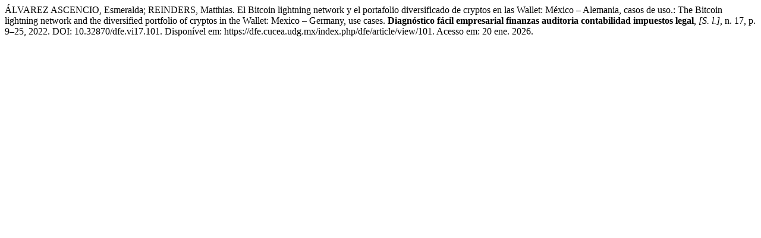

--- FILE ---
content_type: text/html; charset=UTF-8
request_url: https://dfe.cucea.udg.mx/index.php/dfe/citationstylelanguage/get/associacao-brasileira-de-normas-tecnicas?submissionId=101&publicationId=101
body_size: 607
content:
<div class="csl-bib-body">
  <div class="csl-entry">ÁLVAREZ ASCENCIO, Esmeralda; REINDERS, Matthias. El Bitcoin lightning network y el portafolio diversificado de cryptos en las Wallet: México – Alemania, casos de uso.: The Bitcoin lightning network and the diversified portfolio of cryptos in the Wallet: Mexico – Germany, use cases. <b>Diagnóstico fácil empresarial finanzas auditoria contabilidad impuestos legal</b>, <i>[S. l.]</i>, n. 17, p. 9–25, 2022. DOI: 10.32870/dfe.vi17.101. Disponível em: https://dfe.cucea.udg.mx/index.php/dfe/article/view/101. Acesso em: 20 ene. 2026.</div>
</div>